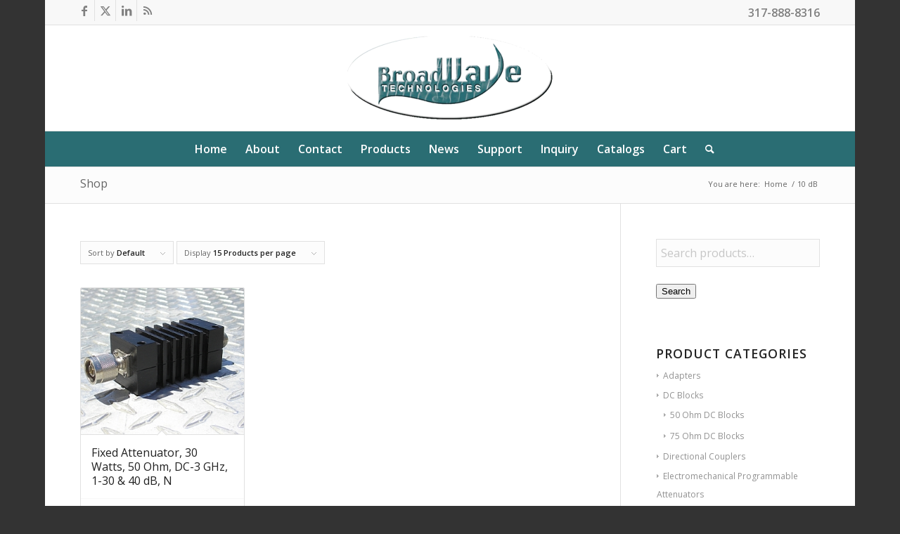

--- FILE ---
content_type: text/html; charset=UTF-8
request_url: https://www.broadwavetechnologies.com/3-6-10-20-and-30-db/10-db-4/
body_size: 13627
content:
<!DOCTYPE html><html lang="en-US" class="html_boxed responsive av-preloader-disabled  html_header_top html_logo_center html_bottom_nav_header html_menu_right html_custom html_header_sticky html_header_shrinking html_header_topbar_active html_mobile_menu_tablet html_header_searchicon html_content_align_center html_header_unstick_top_disabled html_header_stretch_disabled html_av-overlay-side html_av-overlay-side-classic html_av-submenu-noclone html_entry_id_1316 av-cookies-no-cookie-consent av-no-preview av-default-lightbox html_text_menu_active av-mobile-menu-switch-default"><head><meta charset="UTF-8" /><meta name="viewport" content="width=device-width, initial-scale=1"><meta name='robots' content='index, follow, max-image-preview:large, max-snippet:-1, max-video-preview:-1' /><title>10 dB Archives - Broadwave Technologies</title><link rel="canonical" href="https://www.broadwavetechnologies.com/3-6-10-20-and-30-db/10-db-4/" /><meta property="og:locale" content="en_US" /><meta property="og:type" content="article" /><meta property="og:title" content="10 dB Archives - Broadwave Technologies" /><meta property="og:url" content="https://www.broadwavetechnologies.com/3-6-10-20-and-30-db/10-db-4/" /><meta property="og:site_name" content="Broadwave Technologies" /><meta name="twitter:card" content="summary_large_image" /><meta name="twitter:site" content="@broadwavetech" /> <script type="application/ld+json" class="yoast-schema-graph">{"@context":"https://schema.org","@graph":[{"@type":"CollectionPage","@id":"https://www.broadwavetechnologies.com/3-6-10-20-and-30-db/10-db-4/","url":"https://www.broadwavetechnologies.com/3-6-10-20-and-30-db/10-db-4/","name":"10 dB Archives - Broadwave Technologies","isPartOf":{"@id":"https://www.broadwavetechnologies.com/#website"},"primaryImageOfPage":{"@id":"https://www.broadwavetechnologies.com/3-6-10-20-and-30-db/10-db-4/#primaryimage"},"image":{"@id":"https://www.broadwavetechnologies.com/3-6-10-20-and-30-db/10-db-4/#primaryimage"},"thumbnailUrl":"https://www.broadwavetechnologies.com/wp-content/uploads/2012/06/products-352_249_XXX.jpg","breadcrumb":{"@id":"https://www.broadwavetechnologies.com/3-6-10-20-and-30-db/10-db-4/#breadcrumb"},"inLanguage":"en-US"},{"@type":"ImageObject","inLanguage":"en-US","@id":"https://www.broadwavetechnologies.com/3-6-10-20-and-30-db/10-db-4/#primaryimage","url":"https://www.broadwavetechnologies.com/wp-content/uploads/2012/06/products-352_249_XXX.jpg","contentUrl":"https://www.broadwavetechnologies.com/wp-content/uploads/2012/06/products-352_249_XXX.jpg","width":360,"height":269,"caption":"Fixed Attenuator, 50 Ohm, DC-3 GHz, 3, 6, 10, 20, 30 dB, 30 watt"},{"@type":"BreadcrumbList","@id":"https://www.broadwavetechnologies.com/3-6-10-20-and-30-db/10-db-4/#breadcrumb","itemListElement":[{"@type":"ListItem","position":1,"name":"Home","item":"https://www.broadwavetechnologies.com/broadwave-technologies/"},{"@type":"ListItem","position":2,"name":"10 dB"}]},{"@type":"WebSite","@id":"https://www.broadwavetechnologies.com/#website","url":"https://www.broadwavetechnologies.com/","name":"Broadwave Technologies","description":"Manufacturer of passive RF &amp; Microwave coaxial components such as terminations, fixed attenuators and power dividers.","publisher":{"@id":"https://www.broadwavetechnologies.com/#organization"},"potentialAction":[{"@type":"SearchAction","target":{"@type":"EntryPoint","urlTemplate":"https://www.broadwavetechnologies.com/?s={search_term_string}"},"query-input":{"@type":"PropertyValueSpecification","valueRequired":true,"valueName":"search_term_string"}}],"inLanguage":"en-US"},{"@type":"Organization","@id":"https://www.broadwavetechnologies.com/#organization","name":"BroadWave Technologies","url":"https://www.broadwavetechnologies.com/","logo":{"@type":"ImageObject","inLanguage":"en-US","@id":"https://www.broadwavetechnologies.com/#/schema/logo/image/","url":"https://www.broadwavetechnologies.com/wp-content/uploads/2012/06/products-BroadWave_Logo.jpg","contentUrl":"https://www.broadwavetechnologies.com/wp-content/uploads/2012/06/products-BroadWave_Logo.jpg","width":1500,"height":660,"caption":"BroadWave Technologies"},"image":{"@id":"https://www.broadwavetechnologies.com/#/schema/logo/image/"},"sameAs":["http://www.facebook.com/pages/Indianapolis-IN/Broadwave-Technologies/112405180059","https://x.com/broadwavetech","http://www.linkedin.com/companies/broadwave-technologies"]}]}</script> <link rel='dns-prefetch' href='//www.google.com' /><link rel="alternate" type="text/xml" title="Broadwave Technologies &raquo; Feed" href="https://www.broadwavetechnologies.com/feed/" /><link rel="alternate" type="text/xml" title="Broadwave Technologies &raquo; 10 dB 3, 6, 10, 20 and 30 dB Feed" href="https://www.broadwavetechnologies.com/3-6-10-20-and-30-db/10-db-4/feed/" /> <script type='text/javascript'>(function() {

					/*	check if webfonts are disabled by user setting via cookie - or user must opt in.	*/
					var html = document.getElementsByTagName('html')[0];
					var cookie_check = html.className.indexOf('av-cookies-needs-opt-in') >= 0 || html.className.indexOf('av-cookies-can-opt-out') >= 0;
					var allow_continue = true;
					var silent_accept_cookie = html.className.indexOf('av-cookies-user-silent-accept') >= 0;

					if( cookie_check && ! silent_accept_cookie )
					{
						if( ! document.cookie.match(/aviaCookieConsent/) || html.className.indexOf('av-cookies-session-refused') >= 0 )
						{
							allow_continue = false;
						}
						else
						{
							if( ! document.cookie.match(/aviaPrivacyRefuseCookiesHideBar/) )
							{
								allow_continue = false;
							}
							else if( ! document.cookie.match(/aviaPrivacyEssentialCookiesEnabled/) )
							{
								allow_continue = false;
							}
							else if( document.cookie.match(/aviaPrivacyGoogleWebfontsDisabled/) )
							{
								allow_continue = false;
							}
						}
					}

					if( allow_continue )
					{
						var f = document.createElement('link');

						f.type 	= 'text/css';
						f.rel 	= 'stylesheet';
						f.href 	= 'https://fonts.googleapis.com/css?family=Open+Sans:400,600&display=auto';
						f.id 	= 'avia-google-webfont';

						document.getElementsByTagName('head')[0].appendChild(f);
					}
				})();</script> <style id='wp-img-auto-sizes-contain-inline-css' type='text/css'>img:is([sizes=auto i],[sizes^="auto," i]){contain-intrinsic-size:3000px 1500px}
/*# sourceURL=wp-img-auto-sizes-contain-inline-css */</style><style id='global-styles-inline-css' type='text/css'>:root{--wp--preset--aspect-ratio--square: 1;--wp--preset--aspect-ratio--4-3: 4/3;--wp--preset--aspect-ratio--3-4: 3/4;--wp--preset--aspect-ratio--3-2: 3/2;--wp--preset--aspect-ratio--2-3: 2/3;--wp--preset--aspect-ratio--16-9: 16/9;--wp--preset--aspect-ratio--9-16: 9/16;--wp--preset--color--black: #000000;--wp--preset--color--cyan-bluish-gray: #abb8c3;--wp--preset--color--white: #ffffff;--wp--preset--color--pale-pink: #f78da7;--wp--preset--color--vivid-red: #cf2e2e;--wp--preset--color--luminous-vivid-orange: #ff6900;--wp--preset--color--luminous-vivid-amber: #fcb900;--wp--preset--color--light-green-cyan: #7bdcb5;--wp--preset--color--vivid-green-cyan: #00d084;--wp--preset--color--pale-cyan-blue: #8ed1fc;--wp--preset--color--vivid-cyan-blue: #0693e3;--wp--preset--color--vivid-purple: #9b51e0;--wp--preset--color--metallic-red: #b02b2c;--wp--preset--color--maximum-yellow-red: #edae44;--wp--preset--color--yellow-sun: #eeee22;--wp--preset--color--palm-leaf: #83a846;--wp--preset--color--aero: #7bb0e7;--wp--preset--color--old-lavender: #745f7e;--wp--preset--color--steel-teal: #5f8789;--wp--preset--color--raspberry-pink: #d65799;--wp--preset--color--medium-turquoise: #4ecac2;--wp--preset--gradient--vivid-cyan-blue-to-vivid-purple: linear-gradient(135deg,rgb(6,147,227) 0%,rgb(155,81,224) 100%);--wp--preset--gradient--light-green-cyan-to-vivid-green-cyan: linear-gradient(135deg,rgb(122,220,180) 0%,rgb(0,208,130) 100%);--wp--preset--gradient--luminous-vivid-amber-to-luminous-vivid-orange: linear-gradient(135deg,rgb(252,185,0) 0%,rgb(255,105,0) 100%);--wp--preset--gradient--luminous-vivid-orange-to-vivid-red: linear-gradient(135deg,rgb(255,105,0) 0%,rgb(207,46,46) 100%);--wp--preset--gradient--very-light-gray-to-cyan-bluish-gray: linear-gradient(135deg,rgb(238,238,238) 0%,rgb(169,184,195) 100%);--wp--preset--gradient--cool-to-warm-spectrum: linear-gradient(135deg,rgb(74,234,220) 0%,rgb(151,120,209) 20%,rgb(207,42,186) 40%,rgb(238,44,130) 60%,rgb(251,105,98) 80%,rgb(254,248,76) 100%);--wp--preset--gradient--blush-light-purple: linear-gradient(135deg,rgb(255,206,236) 0%,rgb(152,150,240) 100%);--wp--preset--gradient--blush-bordeaux: linear-gradient(135deg,rgb(254,205,165) 0%,rgb(254,45,45) 50%,rgb(107,0,62) 100%);--wp--preset--gradient--luminous-dusk: linear-gradient(135deg,rgb(255,203,112) 0%,rgb(199,81,192) 50%,rgb(65,88,208) 100%);--wp--preset--gradient--pale-ocean: linear-gradient(135deg,rgb(255,245,203) 0%,rgb(182,227,212) 50%,rgb(51,167,181) 100%);--wp--preset--gradient--electric-grass: linear-gradient(135deg,rgb(202,248,128) 0%,rgb(113,206,126) 100%);--wp--preset--gradient--midnight: linear-gradient(135deg,rgb(2,3,129) 0%,rgb(40,116,252) 100%);--wp--preset--font-size--small: 1rem;--wp--preset--font-size--medium: 1.125rem;--wp--preset--font-size--large: 1.75rem;--wp--preset--font-size--x-large: clamp(1.75rem, 3vw, 2.25rem);--wp--preset--spacing--20: 0.44rem;--wp--preset--spacing--30: 0.67rem;--wp--preset--spacing--40: 1rem;--wp--preset--spacing--50: 1.5rem;--wp--preset--spacing--60: 2.25rem;--wp--preset--spacing--70: 3.38rem;--wp--preset--spacing--80: 5.06rem;--wp--preset--shadow--natural: 6px 6px 9px rgba(0, 0, 0, 0.2);--wp--preset--shadow--deep: 12px 12px 50px rgba(0, 0, 0, 0.4);--wp--preset--shadow--sharp: 6px 6px 0px rgba(0, 0, 0, 0.2);--wp--preset--shadow--outlined: 6px 6px 0px -3px rgb(255, 255, 255), 6px 6px rgb(0, 0, 0);--wp--preset--shadow--crisp: 6px 6px 0px rgb(0, 0, 0);}:root { --wp--style--global--content-size: 800px;--wp--style--global--wide-size: 1130px; }:where(body) { margin: 0; }.wp-site-blocks > .alignleft { float: left; margin-right: 2em; }.wp-site-blocks > .alignright { float: right; margin-left: 2em; }.wp-site-blocks > .aligncenter { justify-content: center; margin-left: auto; margin-right: auto; }:where(.is-layout-flex){gap: 0.5em;}:where(.is-layout-grid){gap: 0.5em;}.is-layout-flow > .alignleft{float: left;margin-inline-start: 0;margin-inline-end: 2em;}.is-layout-flow > .alignright{float: right;margin-inline-start: 2em;margin-inline-end: 0;}.is-layout-flow > .aligncenter{margin-left: auto !important;margin-right: auto !important;}.is-layout-constrained > .alignleft{float: left;margin-inline-start: 0;margin-inline-end: 2em;}.is-layout-constrained > .alignright{float: right;margin-inline-start: 2em;margin-inline-end: 0;}.is-layout-constrained > .aligncenter{margin-left: auto !important;margin-right: auto !important;}.is-layout-constrained > :where(:not(.alignleft):not(.alignright):not(.alignfull)){max-width: var(--wp--style--global--content-size);margin-left: auto !important;margin-right: auto !important;}.is-layout-constrained > .alignwide{max-width: var(--wp--style--global--wide-size);}body .is-layout-flex{display: flex;}.is-layout-flex{flex-wrap: wrap;align-items: center;}.is-layout-flex > :is(*, div){margin: 0;}body .is-layout-grid{display: grid;}.is-layout-grid > :is(*, div){margin: 0;}body{padding-top: 0px;padding-right: 0px;padding-bottom: 0px;padding-left: 0px;}a:where(:not(.wp-element-button)){text-decoration: underline;}:root :where(.wp-element-button, .wp-block-button__link){background-color: #32373c;border-width: 0;color: #fff;font-family: inherit;font-size: inherit;font-style: inherit;font-weight: inherit;letter-spacing: inherit;line-height: inherit;padding-top: calc(0.667em + 2px);padding-right: calc(1.333em + 2px);padding-bottom: calc(0.667em + 2px);padding-left: calc(1.333em + 2px);text-decoration: none;text-transform: inherit;}.has-black-color{color: var(--wp--preset--color--black) !important;}.has-cyan-bluish-gray-color{color: var(--wp--preset--color--cyan-bluish-gray) !important;}.has-white-color{color: var(--wp--preset--color--white) !important;}.has-pale-pink-color{color: var(--wp--preset--color--pale-pink) !important;}.has-vivid-red-color{color: var(--wp--preset--color--vivid-red) !important;}.has-luminous-vivid-orange-color{color: var(--wp--preset--color--luminous-vivid-orange) !important;}.has-luminous-vivid-amber-color{color: var(--wp--preset--color--luminous-vivid-amber) !important;}.has-light-green-cyan-color{color: var(--wp--preset--color--light-green-cyan) !important;}.has-vivid-green-cyan-color{color: var(--wp--preset--color--vivid-green-cyan) !important;}.has-pale-cyan-blue-color{color: var(--wp--preset--color--pale-cyan-blue) !important;}.has-vivid-cyan-blue-color{color: var(--wp--preset--color--vivid-cyan-blue) !important;}.has-vivid-purple-color{color: var(--wp--preset--color--vivid-purple) !important;}.has-metallic-red-color{color: var(--wp--preset--color--metallic-red) !important;}.has-maximum-yellow-red-color{color: var(--wp--preset--color--maximum-yellow-red) !important;}.has-yellow-sun-color{color: var(--wp--preset--color--yellow-sun) !important;}.has-palm-leaf-color{color: var(--wp--preset--color--palm-leaf) !important;}.has-aero-color{color: var(--wp--preset--color--aero) !important;}.has-old-lavender-color{color: var(--wp--preset--color--old-lavender) !important;}.has-steel-teal-color{color: var(--wp--preset--color--steel-teal) !important;}.has-raspberry-pink-color{color: var(--wp--preset--color--raspberry-pink) !important;}.has-medium-turquoise-color{color: var(--wp--preset--color--medium-turquoise) !important;}.has-black-background-color{background-color: var(--wp--preset--color--black) !important;}.has-cyan-bluish-gray-background-color{background-color: var(--wp--preset--color--cyan-bluish-gray) !important;}.has-white-background-color{background-color: var(--wp--preset--color--white) !important;}.has-pale-pink-background-color{background-color: var(--wp--preset--color--pale-pink) !important;}.has-vivid-red-background-color{background-color: var(--wp--preset--color--vivid-red) !important;}.has-luminous-vivid-orange-background-color{background-color: var(--wp--preset--color--luminous-vivid-orange) !important;}.has-luminous-vivid-amber-background-color{background-color: var(--wp--preset--color--luminous-vivid-amber) !important;}.has-light-green-cyan-background-color{background-color: var(--wp--preset--color--light-green-cyan) !important;}.has-vivid-green-cyan-background-color{background-color: var(--wp--preset--color--vivid-green-cyan) !important;}.has-pale-cyan-blue-background-color{background-color: var(--wp--preset--color--pale-cyan-blue) !important;}.has-vivid-cyan-blue-background-color{background-color: var(--wp--preset--color--vivid-cyan-blue) !important;}.has-vivid-purple-background-color{background-color: var(--wp--preset--color--vivid-purple) !important;}.has-metallic-red-background-color{background-color: var(--wp--preset--color--metallic-red) !important;}.has-maximum-yellow-red-background-color{background-color: var(--wp--preset--color--maximum-yellow-red) !important;}.has-yellow-sun-background-color{background-color: var(--wp--preset--color--yellow-sun) !important;}.has-palm-leaf-background-color{background-color: var(--wp--preset--color--palm-leaf) !important;}.has-aero-background-color{background-color: var(--wp--preset--color--aero) !important;}.has-old-lavender-background-color{background-color: var(--wp--preset--color--old-lavender) !important;}.has-steel-teal-background-color{background-color: var(--wp--preset--color--steel-teal) !important;}.has-raspberry-pink-background-color{background-color: var(--wp--preset--color--raspberry-pink) !important;}.has-medium-turquoise-background-color{background-color: var(--wp--preset--color--medium-turquoise) !important;}.has-black-border-color{border-color: var(--wp--preset--color--black) !important;}.has-cyan-bluish-gray-border-color{border-color: var(--wp--preset--color--cyan-bluish-gray) !important;}.has-white-border-color{border-color: var(--wp--preset--color--white) !important;}.has-pale-pink-border-color{border-color: var(--wp--preset--color--pale-pink) !important;}.has-vivid-red-border-color{border-color: var(--wp--preset--color--vivid-red) !important;}.has-luminous-vivid-orange-border-color{border-color: var(--wp--preset--color--luminous-vivid-orange) !important;}.has-luminous-vivid-amber-border-color{border-color: var(--wp--preset--color--luminous-vivid-amber) !important;}.has-light-green-cyan-border-color{border-color: var(--wp--preset--color--light-green-cyan) !important;}.has-vivid-green-cyan-border-color{border-color: var(--wp--preset--color--vivid-green-cyan) !important;}.has-pale-cyan-blue-border-color{border-color: var(--wp--preset--color--pale-cyan-blue) !important;}.has-vivid-cyan-blue-border-color{border-color: var(--wp--preset--color--vivid-cyan-blue) !important;}.has-vivid-purple-border-color{border-color: var(--wp--preset--color--vivid-purple) !important;}.has-metallic-red-border-color{border-color: var(--wp--preset--color--metallic-red) !important;}.has-maximum-yellow-red-border-color{border-color: var(--wp--preset--color--maximum-yellow-red) !important;}.has-yellow-sun-border-color{border-color: var(--wp--preset--color--yellow-sun) !important;}.has-palm-leaf-border-color{border-color: var(--wp--preset--color--palm-leaf) !important;}.has-aero-border-color{border-color: var(--wp--preset--color--aero) !important;}.has-old-lavender-border-color{border-color: var(--wp--preset--color--old-lavender) !important;}.has-steel-teal-border-color{border-color: var(--wp--preset--color--steel-teal) !important;}.has-raspberry-pink-border-color{border-color: var(--wp--preset--color--raspberry-pink) !important;}.has-medium-turquoise-border-color{border-color: var(--wp--preset--color--medium-turquoise) !important;}.has-vivid-cyan-blue-to-vivid-purple-gradient-background{background: var(--wp--preset--gradient--vivid-cyan-blue-to-vivid-purple) !important;}.has-light-green-cyan-to-vivid-green-cyan-gradient-background{background: var(--wp--preset--gradient--light-green-cyan-to-vivid-green-cyan) !important;}.has-luminous-vivid-amber-to-luminous-vivid-orange-gradient-background{background: var(--wp--preset--gradient--luminous-vivid-amber-to-luminous-vivid-orange) !important;}.has-luminous-vivid-orange-to-vivid-red-gradient-background{background: var(--wp--preset--gradient--luminous-vivid-orange-to-vivid-red) !important;}.has-very-light-gray-to-cyan-bluish-gray-gradient-background{background: var(--wp--preset--gradient--very-light-gray-to-cyan-bluish-gray) !important;}.has-cool-to-warm-spectrum-gradient-background{background: var(--wp--preset--gradient--cool-to-warm-spectrum) !important;}.has-blush-light-purple-gradient-background{background: var(--wp--preset--gradient--blush-light-purple) !important;}.has-blush-bordeaux-gradient-background{background: var(--wp--preset--gradient--blush-bordeaux) !important;}.has-luminous-dusk-gradient-background{background: var(--wp--preset--gradient--luminous-dusk) !important;}.has-pale-ocean-gradient-background{background: var(--wp--preset--gradient--pale-ocean) !important;}.has-electric-grass-gradient-background{background: var(--wp--preset--gradient--electric-grass) !important;}.has-midnight-gradient-background{background: var(--wp--preset--gradient--midnight) !important;}.has-small-font-size{font-size: var(--wp--preset--font-size--small) !important;}.has-medium-font-size{font-size: var(--wp--preset--font-size--medium) !important;}.has-large-font-size{font-size: var(--wp--preset--font-size--large) !important;}.has-x-large-font-size{font-size: var(--wp--preset--font-size--x-large) !important;}
/*# sourceURL=global-styles-inline-css */</style> <script type="text/javascript" src="https://www.broadwavetechnologies.com/wp-includes/js/jquery/jquery.min.js?ver=3.7.1" id="jquery-core-js"></script> <script type="text/javascript" src="https://www.broadwavetechnologies.com/wp-includes/js/jquery/jquery-migrate.min.js?ver=3.4.1" id="jquery-migrate-js"></script> <script type="text/javascript" src="https://www.broadwavetechnologies.com/wp-content/plugins/recaptcha-woo/js/rcfwc.js?ver=1.0" id="rcfwc-js-js" defer="defer" data-wp-strategy="defer"></script> <script type="text/javascript" src="https://www.google.com/recaptcha/api.js?hl=en_US" id="recaptcha-js" defer="defer" data-wp-strategy="defer"></script> <script type="text/javascript" src="https://www.broadwavetechnologies.com/wp-content/plugins/woocommerce-brand/js/scroll/tinyscroller.js?ver=6.9" id="woob-scrollbar-script-js"></script> <script type="text/javascript" src="https://www.broadwavetechnologies.com/wp-content/plugins/woocommerce-brand/js/tooltip/jquery.tipsy.js?ver=6.9" id="woob-tooltip-script-js"></script> <script type="text/javascript" id="woob-front-end-custom-script-js-extra">/*  */
var parameters = {"ajaxurl":"https://www.broadwavetechnologies.com/wp-admin/admin-ajax.php","template_url":""};
//# sourceURL=woob-front-end-custom-script-js-extra
/*  */</script> <script type="text/javascript" src="https://www.broadwavetechnologies.com/wp-content/plugins/woocommerce-brand/js/custom-js.js?ver=6.9" id="woob-front-end-custom-script-js"></script> <script type="text/javascript" src="https://www.broadwavetechnologies.com/wp-content/plugins/woocommerce/assets/js/js-cookie/js.cookie.min.js?ver=2.1.4-wc.10.4.3" id="wc-js-cookie-js" defer="defer" data-wp-strategy="defer"></script> <script type="text/javascript" id="wc-cart-fragments-js-extra">/*  */
var wc_cart_fragments_params = {"ajax_url":"/wp-admin/admin-ajax.php","wc_ajax_url":"/?wc-ajax=%%endpoint%%","cart_hash_key":"wc_cart_hash_eafe98075c288e6061e34b5979847707","fragment_name":"wc_fragments_eafe98075c288e6061e34b5979847707","request_timeout":"5000"};
//# sourceURL=wc-cart-fragments-js-extra
/*  */</script> <script type="text/javascript" src="https://www.broadwavetechnologies.com/wp-content/plugins/woocommerce/assets/js/frontend/cart-fragments.min.js?ver=10.4.3" id="wc-cart-fragments-js" defer="defer" data-wp-strategy="defer"></script> <script type="text/javascript" src="https://www.broadwavetechnologies.com/wp-content/plugins/woocommerce/assets/js/jquery-blockui/jquery.blockUI.min.js?ver=2.7.0-wc.10.4.3" id="wc-jquery-blockui-js" defer="defer" data-wp-strategy="defer"></script> <script type="text/javascript" id="wc-add-to-cart-js-extra">/*  */
var wc_add_to_cart_params = {"ajax_url":"/wp-admin/admin-ajax.php","wc_ajax_url":"/?wc-ajax=%%endpoint%%","i18n_view_cart":"View cart","cart_url":"https://www.broadwavetechnologies.com/cart/","is_cart":"","cart_redirect_after_add":"no"};
//# sourceURL=wc-add-to-cart-js-extra
/*  */</script> <script type="text/javascript" src="https://www.broadwavetechnologies.com/wp-content/plugins/woocommerce/assets/js/frontend/add-to-cart.min.js?ver=10.4.3" id="wc-add-to-cart-js" defer="defer" data-wp-strategy="defer"></script> <script type="text/javascript" id="woocommerce-js-extra">/*  */
var woocommerce_params = {"ajax_url":"/wp-admin/admin-ajax.php","wc_ajax_url":"/?wc-ajax=%%endpoint%%","i18n_password_show":"Show password","i18n_password_hide":"Hide password","i18n_view_quote":"View Quote \u2192","quote_url":"https://www.broadwavetechnologies.com/rfq/"};
//# sourceURL=woocommerce-js-extra
/*  */</script> <script type="text/javascript" src="https://www.broadwavetechnologies.com/wp-content/plugins/woocommerce/assets/js/frontend/woocommerce.min.js?ver=10.4.3" id="woocommerce-js" defer="defer" data-wp-strategy="defer"></script> <script type="text/javascript" src="https://www.broadwavetechnologies.com/wp-content/uploads/dynamic_avia/avia-head-scripts-0bc6a9f53694beb580eab372df2e232c---696fd728e7fa7.js" id="avia-head-scripts-js"></script> <link rel="https://api.w.org/" href="https://www.broadwavetechnologies.com/wp-json/" /><link rel="EditURI" type="application/rsd+xml" title="RSD" href="https://www.broadwavetechnologies.com/xmlrpc.php?rsd" /><meta name="generator" content="WordPress 6.9" /><meta name="generator" content="WooCommerce 10.4.3" /><meta name="google-site-verification" content="SB9iQKLZ-NJDjxZdA0oSzU7Z7pc2VaCPakmf3PtFIMs" />  <script async src="https://www.googletagmanager.com/gtag/js?id=UA-133969438-1"></script> <script>window.dataLayer = window.dataLayer || [];
  function gtag(){dataLayer.push(arguments);}
  gtag('js', new Date());

  gtag('config', 'UA-133969438-1');</script><link rel="profile" href="https://gmpg.org/xfn/11" /><link rel="alternate" type="application/rss+xml" title="Broadwave Technologies RSS2 Feed" href="https://www.broadwavetechnologies.com/feed/" /><link rel="pingback" href="https://www.broadwavetechnologies.com/xmlrpc.php" /><!--[if lt IE 9]><script src="https://www.broadwavetechnologies.com/wp-content/themes/enfold/js/html5shiv.js"></script><![endif]--><link rel="icon" href="https://www.broadwavetechnologies.com/wp-content/uploads/2019/01/favicon-300x300.png" type="image/png"> <noscript><style>.woocommerce-product-gallery{ opacity: 1 !important; }</style></noscript>  <script type="text/javascript">'use strict';var avia_is_mobile=!1;if(/Android|webOS|iPhone|iPad|iPod|BlackBerry|IEMobile|Opera Mini/i.test(navigator.userAgent)&&'ontouchstart' in document.documentElement){avia_is_mobile=!0;document.documentElement.className+=' avia_mobile '}
else{document.documentElement.className+=' avia_desktop '};document.documentElement.className+=' js_active ';(function(){var e=['-webkit-','-moz-','-ms-',''],n='',o=!1,a=!1;for(var t in e){if(e[t]+'transform' in document.documentElement.style){o=!0;n=e[t]+'transform'};if(e[t]+'perspective' in document.documentElement.style){a=!0}};if(o){document.documentElement.className+=' avia_transform '};if(a){document.documentElement.className+=' avia_transform3d '};if(typeof document.getElementsByClassName=='function'&&typeof document.documentElement.getBoundingClientRect=='function'&&avia_is_mobile==!1){if(n&&window.innerHeight>0){setTimeout(function(){var e=0,o={},a=0,t=document.getElementsByClassName('av-parallax'),i=window.pageYOffset||document.documentElement.scrollTop;for(e=0;e<t.length;e++){t[e].style.top='0px';o=t[e].getBoundingClientRect();a=Math.ceil((window.innerHeight+i-o.top)*0.3);t[e].style[n]='translate(0px, '+a+'px)';t[e].style.top='auto';t[e].className+=' enabled-parallax '}},50)}}})();</script> <link type="text/css" media="all" href="https://www.broadwavetechnologies.com/wp-content/cache/breeze-minification/css/breeze_3-6-10-20-and-30-db-10-db-4-1-1316.css?ver=1768985047" rel="stylesheet" /></head><body id="top" class="archive tax-pa_3-6-10-20-and-30-db term-10-db-4 term-187 wp-theme-enfold boxed rtl_columns av-curtain-numeric open_sans  theme-enfold woocommerce woocommerce-page woocommerce-no-js avia-woocommerce-30" itemscope="itemscope" itemtype="https://schema.org/WebPage" ><div id='wrap_all'><header id='header' class='all_colors header_color light_bg_color  av_header_top av_logo_center av_bottom_nav_header av_menu_right av_custom av_header_sticky av_header_shrinking av_header_stretch_disabled av_mobile_menu_tablet av_header_searchicon av_header_unstick_top_disabled av_header_border_disabled'  data-av_shrink_factor='50' role="banner" itemscope="itemscope" itemtype="https://schema.org/WPHeader" ><div id='header_meta' class='container_wrap container_wrap_meta  av_icon_active_left av_extra_header_active av_phone_active_right av_entry_id_1316'><div class='container'><ul class='noLightbox social_bookmarks icon_count_4'><li class='social_bookmarks_facebook av-social-link-facebook social_icon_1'><a target="_blank" aria-label="Link to Facebook" href='http://www.facebook.com/pages/Indianapolis-IN/Broadwave-Technologies/112405180059' aria-hidden='false' data-av_icon='' data-av_iconfont='entypo-fontello' title='Facebook' rel="noopener"><span class='avia_hidden_link_text'>Facebook</span></a></li><li class='social_bookmarks_twitter av-social-link-twitter social_icon_2'><a target="_blank" aria-label="Link to X" href='http://twitter.com/broadwavetech' aria-hidden='false' data-av_icon='' data-av_iconfont='entypo-fontello' title='X' rel="noopener"><span class='avia_hidden_link_text'>X</span></a></li><li class='social_bookmarks_linkedin av-social-link-linkedin social_icon_3'><a target="_blank" aria-label="Link to LinkedIn" href='http://www.linkedin.com/companies/broadwave-technologies' aria-hidden='false' data-av_icon='' data-av_iconfont='entypo-fontello' title='LinkedIn' rel="noopener"><span class='avia_hidden_link_text'>LinkedIn</span></a></li><li class='social_bookmarks_rss av-social-link-rss social_icon_4'><a  aria-label="Link to Rss  this site" href='https://www.broadwavetechnologies.com/feed/' aria-hidden='false' data-av_icon='' data-av_iconfont='entypo-fontello' title='Rss'><span class='avia_hidden_link_text'>Rss</span></a></li></ul><div class='phone-info '><div><div style="font-size:16px;padding-top:5px;">317-888-8316</div></div></div></div></div><div  id='header_main' class='container_wrap container_wrap_logo'><ul  class = 'menu-item cart_dropdown ' data-success='was added to the cart'><li class="cart_dropdown_first"><a class='cart_dropdown_link' href='https://www.broadwavetechnologies.com/cart/'><span aria-hidden='true' data-av_icon='' data-av_iconfont='entypo-fontello'></span><span class='av-cart-counter '>0</span><span class="avia_hidden_link_text">Shopping Cart</span></a><div class="dropdown_widget dropdown_widget_cart"><div class="avia-arrow"></div><div class="widget_shopping_cart_content"></div></div></li></ul><div class='container av-logo-container'><div class='inner-container'><span class='logo avia-standard-logo'><a href='https://www.broadwavetechnologies.com/' class='' aria-label='BroadWave Technologies' title='BroadWave Technologies'><img src="https://www.broadwavetechnologies.com/wp-content/uploads/2019/01/logo.png" height="100" width="300" alt='Broadwave Technologies' title='BroadWave Technologies' /></a></span></div></div><div id='header_main_alternate' class='container_wrap'><div class='container'><nav class='main_menu' data-selectname='Select a page'  role="navigation" itemscope="itemscope" itemtype="https://schema.org/SiteNavigationElement" ><div class="avia-menu av-main-nav-wrap"><ul role="menu" class="menu av-main-nav" id="avia-menu"><li role="menuitem" id="menu-item-34" class="menu-item menu-item-type-post_type menu-item-object-page menu-item-home menu-item-top-level menu-item-top-level-1"><a href="https://www.broadwavetechnologies.com/" itemprop="url" tabindex="0"><span class="avia-bullet"></span><span class="avia-menu-text">Home</span><span class="avia-menu-fx"><span class="avia-arrow-wrap"><span class="avia-arrow"></span></span></span></a></li><li role="menuitem" id="menu-item-44" class="menu-item menu-item-type-post_type menu-item-object-page menu-item-top-level menu-item-top-level-2"><a href="https://www.broadwavetechnologies.com/about/" itemprop="url" tabindex="0"><span class="avia-bullet"></span><span class="avia-menu-text">About</span><span class="avia-menu-fx"><span class="avia-arrow-wrap"><span class="avia-arrow"></span></span></span></a></li><li role="menuitem" id="menu-item-43" class="menu-item menu-item-type-post_type menu-item-object-page menu-item-top-level menu-item-top-level-3"><a href="https://www.broadwavetechnologies.com/contact/" itemprop="url" tabindex="0"><span class="avia-bullet"></span><span class="avia-menu-text">Contact</span><span class="avia-menu-fx"><span class="avia-arrow-wrap"><span class="avia-arrow"></span></span></span></a></li><li role="menuitem" id="menu-item-40" class="menu-item menu-item-type-post_type menu-item-object-page menu-item-has-children menu-item-top-level menu-item-top-level-4"><a href="https://www.broadwavetechnologies.com/products/" itemprop="url" tabindex="0"><span class="avia-bullet"></span><span class="avia-menu-text">Products</span><span class="avia-menu-fx"><span class="avia-arrow-wrap"><span class="avia-arrow"></span></span></span></a><ul class="sub-menu"><li role="menuitem" id="menu-item-2801" class="menu-item menu-item-type-custom menu-item-object-custom"><a href="https://www.broadwavetechnologies.com/product-category/adapters/" itemprop="url" tabindex="0"><span class="avia-bullet"></span><span class="avia-menu-text">Adapters</span></a></li><li role="menuitem" id="menu-item-2794" class="menu-item menu-item-type-custom menu-item-object-custom"><a href="https://www.broadwavetechnologies.com/product-category/attenuators/" itemprop="url" tabindex="0"><span class="avia-bullet"></span><span class="avia-menu-text">Attenuators</span></a></li><li role="menuitem" id="menu-item-2791" class="menu-item menu-item-type-custom menu-item-object-custom"><a href="https://www.broadwavetechnologies.com/product-category/couplers/" itemprop="url" tabindex="0"><span class="avia-bullet"></span><span class="avia-menu-text">Couplers</span></a></li><li role="menuitem" id="menu-item-2799" class="menu-item menu-item-type-custom menu-item-object-custom"><a href="https://www.broadwavetechnologies.com/product-category/accessories/dc-blocks/" itemprop="url" tabindex="0"><span class="avia-bullet"></span><span class="avia-menu-text">DC Blocks</span></a></li><li role="menuitem" id="menu-item-8170" class="menu-item menu-item-type-custom menu-item-object-custom"><a href="https://www.broadwavetechnologies.com/product-category/electromechanical-programmable-attenuators/" itemprop="url" tabindex="0"><span class="avia-bullet"></span><span class="avia-menu-text">Electromechanical Programmable Attenuators</span></a></li><li role="menuitem" id="menu-item-2797" class="menu-item menu-item-type-custom menu-item-object-custom"><a href="https://www.broadwavetechnologies.com/product-category/accessories/feed-thru-terminations/" itemprop="url" tabindex="0"><span class="avia-bullet"></span><span class="avia-menu-text">Feed Thru Terminations</span></a></li><li role="menuitem" id="menu-item-2798" class="menu-item menu-item-type-custom menu-item-object-custom"><a href="https://www.broadwavetechnologies.com/product-category/accessories/impedance-matching-pads/" itemprop="url" tabindex="0"><span class="avia-bullet"></span><span class="avia-menu-text">Impedance Matching Pads</span></a></li><li role="menuitem" id="menu-item-2792" class="menu-item menu-item-type-custom menu-item-object-custom"><a href="https://www.broadwavetechnologies.com/product-category/open-and-short/" itemprop="url" tabindex="0"><span class="avia-bullet"></span><span class="avia-menu-text">Open and Short</span></a></li><li role="menuitem" id="menu-item-2793" class="menu-item menu-item-type-custom menu-item-object-custom"><a href="https://www.broadwavetechnologies.com/product-category/power-dividers/" itemprop="url" tabindex="0"><span class="avia-bullet"></span><span class="avia-menu-text">Power Dividers</span></a></li><li role="menuitem" id="menu-item-2800" class="menu-item menu-item-type-custom menu-item-object-custom"><a href="https://www.broadwavetechnologies.com/product-category/accessories/rf-detectors/" itemprop="url" tabindex="0"><span class="avia-bullet"></span><span class="avia-menu-text">RF Detectors</span></a></li><li role="menuitem" id="menu-item-2795" class="menu-item menu-item-type-custom menu-item-object-custom"><a href="https://www.broadwavetechnologies.com/product-category/terminations/" itemprop="url" tabindex="0"><span class="avia-bullet"></span><span class="avia-menu-text">Terminations</span></a></li></ul></li><li role="menuitem" id="menu-item-3566" class="menu-item menu-item-type-post_type menu-item-object-page menu-item-top-level menu-item-top-level-5"><a href="https://www.broadwavetechnologies.com/news/" itemprop="url" tabindex="0"><span class="avia-bullet"></span><span class="avia-menu-text">News</span><span class="avia-menu-fx"><span class="avia-arrow-wrap"><span class="avia-arrow"></span></span></span></a></li><li role="menuitem" id="menu-item-3491" class="menu-item menu-item-type-post_type menu-item-object-page menu-item-top-level menu-item-top-level-6"><a href="https://www.broadwavetechnologies.com/support/" itemprop="url" tabindex="0"><span class="avia-bullet"></span><span class="avia-menu-text">Support</span><span class="avia-menu-fx"><span class="avia-arrow-wrap"><span class="avia-arrow"></span></span></span></a></li><li role="menuitem" id="menu-item-41" class="menu-item menu-item-type-post_type menu-item-object-page menu-item-top-level menu-item-top-level-7"><a href="https://www.broadwavetechnologies.com/inquiry/" itemprop="url" tabindex="0"><span class="avia-bullet"></span><span class="avia-menu-text">Inquiry</span><span class="avia-menu-fx"><span class="avia-arrow-wrap"><span class="avia-arrow"></span></span></span></a></li><li role="menuitem" id="menu-item-42" class="menu-item menu-item-type-post_type menu-item-object-page menu-item-top-level menu-item-top-level-8"><a href="https://www.broadwavetechnologies.com/catalogs/" itemprop="url" tabindex="0"><span class="avia-bullet"></span><span class="avia-menu-text">Catalogs</span><span class="avia-menu-fx"><span class="avia-arrow-wrap"><span class="avia-arrow"></span></span></span></a></li><li role="menuitem" id="menu-item-37" class="menu-item menu-item-type-post_type menu-item-object-page menu-item-top-level menu-item-top-level-9"><a href="https://www.broadwavetechnologies.com/cart/" itemprop="url" tabindex="0"><span class="avia-bullet"></span><span class="avia-menu-text">Cart</span><span class="avia-menu-fx"><span class="avia-arrow-wrap"><span class="avia-arrow"></span></span></span></a></li><li id="menu-item-search" class="noMobile menu-item menu-item-search-dropdown menu-item-avia-special" role="menuitem"><a aria-label="Search" href="?s=" rel="nofollow" data-avia-search-tooltip="
&lt;search&gt;
&lt;form role=&quot;search&quot; action=&quot;https://www.broadwavetechnologies.com/&quot; id=&quot;searchform&quot; method=&quot;get&quot; class=&quot;&quot;&gt;
&lt;div&gt;
&lt;input type=&quot;submit&quot; value=&quot;&quot; id=&quot;searchsubmit&quot; class=&quot;button avia-font-entypo-fontello&quot; title=&quot;Enter at least 3 characters to show search results in a dropdown or click to route to search result page to show all results&quot; /&gt;
&lt;input type=&quot;search&quot; id=&quot;s&quot; name=&quot;s&quot; value=&quot;&quot; aria-label=&#039;Search&#039; placeholder=&#039;Search&#039; required /&gt;
&lt;/div&gt;
&lt;/form&gt;
&lt;/search&gt;
" aria-hidden='false' data-av_icon='' data-av_iconfont='entypo-fontello'><span class="avia_hidden_link_text">Search</span></a></li><li class="av-burger-menu-main menu-item-avia-special " role="menuitem"> <a href="#" aria-label="Menu" aria-hidden="false"> <span class="av-hamburger av-hamburger--spin av-js-hamburger"> <span class="av-hamburger-box"> <span class="av-hamburger-inner"></span> <strong>Menu</strong> </span> </span> <span class="avia_hidden_link_text">Menu</span> </a></li></ul></div></nav></div></div></div><div class="header_bg"></div></header><div id='main' class='all_colors' data-scroll-offset='150'><div class='stretch_full container_wrap alternate_color light_bg_color title_container'><div class='container'><h1 class='main-title entry-title '><a href='https://www.broadwavetechnologies.com/shop/' rel='bookmark' title='Permanent Link: Shop'  itemprop="headline" >Shop</a></h1><div class="breadcrumb breadcrumbs avia-breadcrumbs"><div class="breadcrumb-trail" ><span class="trail-before"><span class="breadcrumb-title">You are here:</span></span> <span  itemscope="itemscope" itemtype="https://schema.org/BreadcrumbList" ><span  itemscope="itemscope" itemtype="https://schema.org/ListItem" itemprop="itemListElement" ><a itemprop="url" href="https://www.broadwavetechnologies.com" title="Broadwave Technologies" rel="home" class="trail-begin"><span itemprop="name">Home</span></a><span itemprop="position" class="hidden">1</span></span></span> <span class="sep">/</span> <span class="trail-end">10 dB</span></div></div></div></div><div class='container_wrap container_wrap_first main_color sidebar_right template-shop shop_columns_3'><div class="container"><header class="woocommerce-products-header"><h1 class="woocommerce-products-header__title page-title">10 dB</h1></header><main class='template-shop content av-content-small alpha units'  role="main" itemprop="mainContentOfPage" itemscope="itemscope" itemtype="https://schema.org/SomeProducts" ><div class='entry-content-wrapper'><div class="woocommerce-notices-wrapper"></div><div class="product-sorting"><ul class="sort-param sort-param-order"><li><span class='currently-selected'>Sort by <strong>Default</strong></span><ul><li class="current-param"><a href='?avia_extended_shop_select=yes&product_order=default' rel="nofollow"><span class='avia-bullet'></span>Default</a></li><li><a href='?avia_extended_shop_select=yes&product_order=menu_order' rel="nofollow"><span class='avia-bullet'></span>Custom</a></li><li><a href='?avia_extended_shop_select=yes&product_order=title' rel="nofollow"><span class='avia-bullet'></span>Name</a></li><li><a href='?avia_extended_shop_select=yes&product_order=price' rel="nofollow"><span class='avia-bullet'></span>Price</a></li><li><a href='?avia_extended_shop_select=yes&product_order=date' rel="nofollow"><span class='avia-bullet'></span>Date</a></li><li><a href='?avia_extended_shop_select=yes&product_order=popularity' rel="nofollow"><span class='avia-bullet'></span>Popularity (sales)</a></li><li><a href='?avia_extended_shop_select=yes&product_order=rating' rel="nofollow"><span class='avia-bullet'></span>Average rating</a></li><li><a href='?avia_extended_shop_select=yes&product_order=relevance' rel="nofollow"><span class='avia-bullet'></span>Relevance</a></li><li><a href='?avia_extended_shop_select=yes&product_order=rand' rel="nofollow"><span class='avia-bullet'></span>Random</a></li><li><a href='?avia_extended_shop_select=yes&product_order=id' rel="nofollow"><span class='avia-bullet'></span>Product ID</a></li></ul></li></ul><ul class='sort-param sort-param-count'><li><span class='currently-selected'>Display <strong>15 Products per page </strong></span><ul><li class="current-param"><a href='?paged=1&avia_extended_shop_select=yes&product_count=15' rel="nofollow"> <span class='avia-bullet'></span>15 Products per page</a></li><li><a href='?paged=1&avia_extended_shop_select=yes&product_count=30' rel="nofollow"> <span class='avia-bullet'></span>30 Products per page</a></li><li><a href='?paged=1&avia_extended_shop_select=yes&product_count=45' rel="nofollow"> <span class='avia-bullet'></span>45 Products per page</a></li></ul></li></ul></div><ul class="products columns-3"><li class="product type-product post-1316 status-publish first instock product_cat-50-ohm-fixed-attenuators product_cat-attenuators product_cat-n-5-30-watts has-post-thumbnail product-type-simple"><div class='inner_product main_color wrapped_style noLightbox  av-product-class-'><a href="https://www.broadwavetechnologies.com/product/fixed-attenuator-50-ohm-dc-3-ghz-3-6-10-20-30-db-30-watt/" class="woocommerce-LoopProduct-link woocommerce-loop-product__link"><div class="thumbnail_container"><img loading="lazy" width="300" height="269" src="https://www.broadwavetechnologies.com/wp-content/uploads/2012/06/products-352_249_XXX-300x269.jpg" class="wp-image-1318 avia-img-lazy-loading-1318 attachment-shop_catalog size-shop_catalog wp-post-image" alt="Fixed Attenuator, 50 Ohm, DC-3 GHz, 3, 6, 10, 20, 30 dB, 30 watt" decoding="async" /><span class="cart-loading"></span></div><div class='inner_product_header'><div class='avia-arrow'></div><div class='inner_product_header_table'><div class='inner_product_header_cell'><h2 class="woocommerce-loop-product__title">Fixed Attenuator, 30 Watts, 50 Ohm, DC-3 GHz, 1-30 &#038; 40 dB, N</h2></div></div></div></a><div class='avia_cart_buttons '><a href="https://www.broadwavetechnologies.com/product/fixed-attenuator-50-ohm-dc-3-ghz-3-6-10-20-30-db-30-watt/" aria-describedby="woocommerce_loop_add_to_cart_link_describedby_1316" data-quantity="1" class="button product_type_simple" data-product_id="1316" data-product_sku="352-249-XXX" aria-label="Read more about &ldquo;Fixed Attenuator, 30 Watts, 50 Ohm, DC-3 GHz, 1-30 &amp; 40 dB, N&rdquo;" rel="nofollow" data-success_message=""><span aria-hidden='true' data-av_icon='' data-av_iconfont='entypo-fontello'></span> Read more</a> <span id="woocommerce_loop_add_to_cart_link_describedby_1316" class="screen-reader-text"> </span> <a class="button show_details_button" href="https://www.broadwavetechnologies.com/product/fixed-attenuator-50-ohm-dc-3-ghz-3-6-10-20-30-db-30-watt/"><span aria-hidden='true' data-av_icon='' data-av_iconfont='entypo-fontello'></span> Show Details</a> <span class="button-mini-delimiter"></span></div></div></li></ul></div></main><aside class='sidebar sidebar_right  smartphones_sidebar_active alpha units' aria-label="Sidebar"  role="complementary" itemscope="itemscope" itemtype="https://schema.org/WPSideBar" ><div class="inner_sidebar extralight-border"><section id="woocommerce_product_search-2" class="widget clearfix woocommerce widget_product_search"><form role="search" method="get" class="woocommerce-product-search" action="https://www.broadwavetechnologies.com/"> <label class="screen-reader-text" for="woocommerce-product-search-field-0">Search for:</label> <input type="search" id="woocommerce-product-search-field-0" class="search-field" placeholder="Search products&hellip;" value="" name="s" /> <button type="submit" value="Search" class="">Search</button> <input type="hidden" name="post_type" value="product" /></form> <span class="seperator extralight-border"></span></section><section id="woocommerce_product_categories-2" class="widget clearfix woocommerce widget_product_categories"><h3 class="widgettitle">Product categories</h3><ul class="product-categories"><li class="cat-item cat-item-211"><a href="https://www.broadwavetechnologies.com/product-category/adapters/">Adapters</a></li><li class="cat-item cat-item-195 cat-parent"><a href="https://www.broadwavetechnologies.com/product-category/dc-blocks/">DC Blocks</a><ul class='children'><li class="cat-item cat-item-72"><a href="https://www.broadwavetechnologies.com/product-category/dc-blocks/50-ohm-dc-blocks/">50 Ohm DC Blocks</a></li><li class="cat-item cat-item-73"><a href="https://www.broadwavetechnologies.com/product-category/dc-blocks/75-ohm-dc-blocks/">75 Ohm DC Blocks</a></li></ul></li><li class="cat-item cat-item-99"><a href="https://www.broadwavetechnologies.com/product-category/couplers/">Directional Couplers</a></li><li class="cat-item cat-item-297"><a href="https://www.broadwavetechnologies.com/product-category/electromechanical-programmable-attenuators/">Electromechanical Programmable Attenuators</a></li><li class="cat-item cat-item-25"><a href="https://www.broadwavetechnologies.com/product-category/feed-thru-terminations/">Feed Thru Terminations</a></li><li class="cat-item cat-item-194 cat-parent"><a href="https://www.broadwavetechnologies.com/product-category/attenuators/">Fixed Attenuators</a><ul class='children'><li class="cat-item cat-item-75"><a href="https://www.broadwavetechnologies.com/product-category/attenuators/50-ohm-between-series-fixed-attenuators/">50 Ohm Between Series Fixed Attenuators</a></li><li class="cat-item cat-item-26 cat-parent"><a href="https://www.broadwavetechnologies.com/product-category/attenuators/50-ohm-fixed-attenuators/">50 Ohm Fixed Attenuators</a><ul class='children'><li class="cat-item cat-item-266"><a href="https://www.broadwavetechnologies.com/product-category/attenuators/50-ohm-fixed-attenuators/2-9mm-0-5-watts/">2.9mm 0.5 Watts</a></li><li class="cat-item cat-item-265"><a href="https://www.broadwavetechnologies.com/product-category/attenuators/50-ohm-fixed-attenuators/7-16-100-watts/">7/16 100 Watts</a></li><li class="cat-item cat-item-262"><a href="https://www.broadwavetechnologies.com/product-category/attenuators/50-ohm-fixed-attenuators/bnc-1-2-watts/">BNC 1-2 Watts</a></li><li class="cat-item cat-item-263"><a href="https://www.broadwavetechnologies.com/product-category/attenuators/50-ohm-fixed-attenuators/bnc-5-30-watts/">BNC 5-30 Watts</a></li><li class="cat-item cat-item-264"><a href="https://www.broadwavetechnologies.com/product-category/attenuators/50-ohm-fixed-attenuators/bnc-50-150-watts/">BNC 50-150 Watts</a></li><li class="cat-item cat-item-256"><a href="https://www.broadwavetechnologies.com/product-category/attenuators/50-ohm-fixed-attenuators/n-1-2-watts/">N 1-2 Watts</a></li><li class="cat-item cat-item-257"><a href="https://www.broadwavetechnologies.com/product-category/attenuators/50-ohm-fixed-attenuators/n-5-30-watts/">N 5-30 Watts</a></li><li class="cat-item cat-item-258"><a href="https://www.broadwavetechnologies.com/product-category/attenuators/50-ohm-fixed-attenuators/n-50-1000-watts/">N 50-1000 Watts</a></li><li class="cat-item cat-item-253"><a href="https://www.broadwavetechnologies.com/product-category/attenuators/50-ohm-fixed-attenuators/sma-1-2-watts/">SMA 1-2 Watts</a></li><li class="cat-item cat-item-254"><a href="https://www.broadwavetechnologies.com/product-category/attenuators/50-ohm-fixed-attenuators/sma-5-30-watts/">SMA 5-30 Watts</a></li><li class="cat-item cat-item-255"><a href="https://www.broadwavetechnologies.com/product-category/attenuators/50-ohm-fixed-attenuators/sma-50-100-watts/">SMA 50-100 Watts</a></li><li class="cat-item cat-item-259"><a href="https://www.broadwavetechnologies.com/product-category/attenuators/50-ohm-fixed-attenuators/tnc-1-2-watts/">TNC 1-2 Watts</a></li><li class="cat-item cat-item-260"><a href="https://www.broadwavetechnologies.com/product-category/attenuators/50-ohm-fixed-attenuators/tnc-5-30-watts/">TNC 5-30 Watts</a></li><li class="cat-item cat-item-261"><a href="https://www.broadwavetechnologies.com/product-category/attenuators/50-ohm-fixed-attenuators/tnc-50-100-watts/">TNC 50-100 Watts</a></li></ul></li><li class="cat-item cat-item-210 cat-parent"><a href="https://www.broadwavetechnologies.com/product-category/attenuators/75-ohm-fixed-attenuators/">75 Ohm Fixed Attenuators</a><ul class='children'><li class="cat-item cat-item-271"><a href="https://www.broadwavetechnologies.com/product-category/attenuators/75-ohm-fixed-attenuators/bnc-f/">BNC / F</a></li><li class="cat-item cat-item-269"><a href="https://www.broadwavetechnologies.com/product-category/attenuators/75-ohm-fixed-attenuators/bnc-1-2-watts-75-ohm-fixed-attenuators/">BNC 1-2 Watts</a></li><li class="cat-item cat-item-270"><a href="https://www.broadwavetechnologies.com/product-category/attenuators/75-ohm-fixed-attenuators/f-1-watt/">F 1-2 Watts</a></li><li class="cat-item cat-item-267"><a href="https://www.broadwavetechnologies.com/product-category/attenuators/75-ohm-fixed-attenuators/n-1-2-watts-75-ohm-fixed-attenuators/">N 1-2 Watts</a></li><li class="cat-item cat-item-268"><a href="https://www.broadwavetechnologies.com/product-category/attenuators/75-ohm-fixed-attenuators/tnc-1-watt/">TNC 1 Watt</a></li></ul></li><li class="cat-item cat-item-272 cat-parent"><a href="https://www.broadwavetechnologies.com/product-category/attenuators/conduction-cooled-attenuators/">Conduction Cooled Attenuators</a><ul class='children'><li class="cat-item cat-item-275"><a href="https://www.broadwavetechnologies.com/product-category/attenuators/conduction-cooled-attenuators/n/">N</a></li><li class="cat-item cat-item-273"><a href="https://www.broadwavetechnologies.com/product-category/attenuators/conduction-cooled-attenuators/sma/">SMA</a></li><li class="cat-item cat-item-274"><a href="https://www.broadwavetechnologies.com/product-category/attenuators/conduction-cooled-attenuators/sma-n/">SMA / N</a></li></ul></li></ul></li><li class="cat-item cat-item-34"><a href="https://www.broadwavetechnologies.com/product-category/impedance-matching-pads/">Impedance Matching Pads</a></li><li class="cat-item cat-item-54"><a href="https://www.broadwavetechnologies.com/product-category/open-and-short/">Open and Short</a></li><li class="cat-item cat-item-32 cat-parent"><a href="https://www.broadwavetechnologies.com/product-category/power-dividers/">Power Dividers</a><ul class='children'><li class="cat-item cat-item-53 cat-parent"><a href="https://www.broadwavetechnologies.com/product-category/power-dividers/50-ohm-reactive-power-dividers/">50 Ohm Reactive Power Dividers</a><ul class='children'><li class="cat-item cat-item-199"><a href="https://www.broadwavetechnologies.com/product-category/power-dividers/50-ohm-reactive-power-dividers/2-way/">2 Way</a></li><li class="cat-item cat-item-200"><a href="https://www.broadwavetechnologies.com/product-category/power-dividers/50-ohm-reactive-power-dividers/3-way/">3 Way</a></li><li class="cat-item cat-item-201"><a href="https://www.broadwavetechnologies.com/product-category/power-dividers/50-ohm-reactive-power-dividers/4-way/">4 Way</a></li><li class="cat-item cat-item-202"><a href="https://www.broadwavetechnologies.com/product-category/power-dividers/50-ohm-reactive-power-dividers/6-way/">6 Way</a></li><li class="cat-item cat-item-203"><a href="https://www.broadwavetechnologies.com/product-category/power-dividers/50-ohm-reactive-power-dividers/8-way/">8 Way</a></li></ul></li><li class="cat-item cat-item-52 cat-parent"><a href="https://www.broadwavetechnologies.com/product-category/power-dividers/50-ohm-resistive-power-dividers/">50 Ohm Resistive Power Dividers</a><ul class='children'><li class="cat-item cat-item-204"><a href="https://www.broadwavetechnologies.com/product-category/power-dividers/50-ohm-resistive-power-dividers/2-way-resistive-power-dividers/">2 Way</a></li><li class="cat-item cat-item-205"><a href="https://www.broadwavetechnologies.com/product-category/power-dividers/50-ohm-resistive-power-dividers/3-way-resistive-power-dividers/">3 Way</a></li><li class="cat-item cat-item-206"><a href="https://www.broadwavetechnologies.com/product-category/power-dividers/50-ohm-resistive-power-dividers/4-way-resistive-power-dividers/">4 Way</a></li><li class="cat-item cat-item-207"><a href="https://www.broadwavetechnologies.com/product-category/power-dividers/50-ohm-resistive-power-dividers/5-way/">5 Way</a></li><li class="cat-item cat-item-208"><a href="https://www.broadwavetechnologies.com/product-category/power-dividers/50-ohm-resistive-power-dividers/6-way-resistive-power-dividers/">6 Way</a></li><li class="cat-item cat-item-209"><a href="https://www.broadwavetechnologies.com/product-category/power-dividers/50-ohm-resistive-power-dividers/8-way-resistive-power-dividers/">8 Way</a></li></ul></li><li class="cat-item cat-item-306"><a href="https://www.broadwavetechnologies.com/product-category/power-dividers/75-ohm-power-dividers/">75 Ohm Power Dividers</a></li></ul></li><li class="cat-item cat-item-196 cat-parent"><a href="https://www.broadwavetechnologies.com/product-category/rf-detectors/">RF Detectors</a><ul class='children'><li class="cat-item cat-item-65"><a href="https://www.broadwavetechnologies.com/product-category/rf-detectors/50-ohm-rf-detectors/">50 Ohm RF Detectors</a></li><li class="cat-item cat-item-198"><a href="https://www.broadwavetechnologies.com/product-category/rf-detectors/75-ohm-rf-detectors/">75 Ohm RF Detectors</a></li></ul></li><li class="cat-item cat-item-193 cat-parent"><a href="https://www.broadwavetechnologies.com/product-category/terminations/">Terminations</a><ul class='children'><li class="cat-item cat-item-59 cat-parent"><a href="https://www.broadwavetechnologies.com/product-category/terminations/50-ohm-terminations/">50 Ohm Terminations</a><ul class='children'><li class="cat-item cat-item-288"><a href="https://www.broadwavetechnologies.com/product-category/terminations/50-ohm-terminations/bnc-1-2-watts-50-ohm-terminations/">BNC 1-2 Watts</a></li><li class="cat-item cat-item-290"><a href="https://www.broadwavetechnologies.com/product-category/terminations/50-ohm-terminations/bnc-5-30-watts-50-ohm-terminations/">BNC 5-30 Watts</a></li><li class="cat-item cat-item-291"><a href="https://www.broadwavetechnologies.com/product-category/terminations/50-ohm-terminations/bnc-50-100-watts/">BNC 50-100 Watts</a></li><li class="cat-item cat-item-282"><a href="https://www.broadwavetechnologies.com/product-category/terminations/50-ohm-terminations/n-1-2-watts-50-ohm-terminations/">N 1-2 Watts</a></li><li class="cat-item cat-item-283"><a href="https://www.broadwavetechnologies.com/product-category/terminations/50-ohm-terminations/n-5-30-watts-50-ohm-terminations/">N 5-30 Watts</a></li><li class="cat-item cat-item-284"><a href="https://www.broadwavetechnologies.com/product-category/terminations/50-ohm-terminations/n-50-1000-watts-50-ohm-terminations/">N 50-1000 Watts</a></li><li class="cat-item cat-item-276"><a href="https://www.broadwavetechnologies.com/product-category/terminations/50-ohm-terminations/sma-1-2-watts-50-ohm-terminations/">SMA 1-2 Watts</a></li><li class="cat-item cat-item-277"><a href="https://www.broadwavetechnologies.com/product-category/terminations/50-ohm-terminations/sma-10-30-watts/">SMA 5-30 Watts</a></li><li class="cat-item cat-item-279"><a href="https://www.broadwavetechnologies.com/product-category/terminations/50-ohm-terminations/sma-50-150-watts/">SMA 50-150 Watts</a></li><li class="cat-item cat-item-285"><a href="https://www.broadwavetechnologies.com/product-category/terminations/50-ohm-terminations/tnc-1-2-watts-50-ohm-terminations/">TNC 1-2 Watts</a></li><li class="cat-item cat-item-287"><a href="https://www.broadwavetechnologies.com/product-category/terminations/50-ohm-terminations/tnc-30-100-watts/">TNC 30-100 Watts</a></li></ul></li><li class="cat-item cat-item-55"><a href="https://www.broadwavetechnologies.com/product-category/terminations/75-ohm-terminations/">75 Ohm Terminations</a></li><li class="cat-item cat-item-280 cat-parent"><a href="https://www.broadwavetechnologies.com/product-category/terminations/conduction-cooled-terminations/">Conduction Cooled Terminations</a><ul class='children'><li class="cat-item cat-item-286"><a href="https://www.broadwavetechnologies.com/product-category/terminations/conduction-cooled-terminations/n-conduction-cooled-terminations/">N</a></li><li class="cat-item cat-item-281"><a href="https://www.broadwavetechnologies.com/product-category/terminations/conduction-cooled-terminations/sma-conduction-cooled-terminations/">SMA</a></li></ul></li><li class="cat-item cat-item-108"><a href="https://www.broadwavetechnologies.com/product-category/terminations/50-ohm-mismatch-terminations/">Mismatch Terminations</a></li><li class="cat-item cat-item-64"><a href="https://www.broadwavetechnologies.com/product-category/terminations/other-impedance-terminations/">Other Impedance Terminations</a></li></ul></li></ul><span class="seperator extralight-border"></span></section></div></aside></div></div><footer class='container_wrap socket_color' id='socket'  role="contentinfo" itemscope="itemscope" itemtype="https://schema.org/WPFooter" aria-label="Copyright and company info" ><div class='container'><span class='copyright'>&copy; <script type="text/javascript">var today_date= new Date(); var year=today_date.getFullYear();document.write(year);</script> - Broadwave Technologies | <a href="http://www.wddw.net" target="_blank">Website Design</a> </span><nav class='sub_menu_socket'  role="navigation" itemscope="itemscope" itemtype="https://schema.org/SiteNavigationElement" ><div class="avia3-menu"><ul role="menu" class="menu" id="avia3-menu"><li role="menuitem" id="menu-item-73" class="menu-item menu-item-type-post_type menu-item-object-page menu-item-top-level menu-item-top-level-1"><a href="https://www.broadwavetechnologies.com/my-account/" itemprop="url" tabindex="0"><span class="avia-bullet"></span><span class="avia-menu-text">My Account</span><span class="avia-menu-fx"><span class="avia-arrow-wrap"><span class="avia-arrow"></span></span></span></a></li><li role="menuitem" id="menu-item-72" class="menu-item menu-item-type-post_type menu-item-object-page menu-item-top-level menu-item-top-level-2"><a href="https://www.broadwavetechnologies.com/mailing-list/" itemprop="url" tabindex="0"><span class="avia-bullet"></span><span class="avia-menu-text">Mailing List</span><span class="avia-menu-fx"><span class="avia-arrow-wrap"><span class="avia-arrow"></span></span></span></a></li></ul></div></nav></div></footer></div></div><a href='#top' title='Scroll to top' id='scroll-top-link' aria-hidden='true' data-av_icon='' data-av_iconfont='entypo-fontello' tabindex='-1'><span class="avia_hidden_link_text">Scroll to top</span></a><div id="fb-root"></div> <script type="speculationrules">{"prefetch":[{"source":"document","where":{"and":[{"href_matches":"/*"},{"not":{"href_matches":["/wp-*.php","/wp-admin/*","/wp-content/uploads/*","/wp-content/*","/wp-content/plugins/*","/wp-content/themes/enfold/*","/*\\?(.+)"]}},{"not":{"selector_matches":"a[rel~=\"nofollow\"]"}},{"not":{"selector_matches":".no-prefetch, .no-prefetch a"}}]},"eagerness":"conservative"}]}</script> <span id="siteseal"><script async type="text/javascript" src="https://seal.godaddy.com/getSeal?sealID=NneZcUciENZewsMspNXxAZbTkrSAgbsjHAPQfAp9rfOB9G1RmidhMCwSZbHg"></script></span> <script type='text/javascript'>/*  */  
var avia_framework_globals = avia_framework_globals || {};
    avia_framework_globals.frameworkUrl = 'https://www.broadwavetechnologies.com/wp-content/themes/enfold/framework/';
    avia_framework_globals.installedAt = 'https://www.broadwavetechnologies.com/wp-content/themes/enfold/';
    avia_framework_globals.ajaxurl = 'https://www.broadwavetechnologies.com/wp-admin/admin-ajax.php';
/*  */</script> <script type='text/javascript'>(function () {
			var c = document.body.className;
			c = c.replace(/woocommerce-no-js/, 'woocommerce-js');
			document.body.className = c;
		})();</script> <script type="text/javascript" src="https://www.broadwavetechnologies.com/wp-content/plugins/boopis-woocommerce-rfq/assets/js/frontend/add-to-quote.js?ver=1.0.1" id="boopis-rfq-atq-js"></script> <script type="text/javascript" src="https://www.broadwavetechnologies.com/wp-content/plugins/honeypot/includes/js/wpa.js?ver=2.3.04" id="wpascript-js"></script> <script type="text/javascript" id="wpascript-js-after">/*  */
wpa_field_info = {"wpa_field_name":"zqhcxp65","wpa_field_value":304752,"wpa_add_test":"no"}
//# sourceURL=wpascript-js-after
/*  */</script> <script type="text/javascript" id="snbvars-js-extra">/*  */
var snbvars = {"ajaxurl":"https://www.broadwavetechnologies.com/wp-admin/admin-ajax.php","minEvents":"2","disableSubmit":"","verify":"f199d48e0b"};
//# sourceURL=snbvars-js-extra
/*  */</script> <script type="text/javascript" src="https://www.broadwavetechnologies.com/wp-content/plugins/simple-no-bot/snb.min.js?ver=2.2.4" id="snbvars-js"></script> <script type="text/javascript" src="https://www.broadwavetechnologies.com/wp-content/plugins/woocommerce/assets/js/sourcebuster/sourcebuster.min.js?ver=10.4.3" id="sourcebuster-js-js"></script> <script type="text/javascript" id="wc-order-attribution-js-extra">/*  */
var wc_order_attribution = {"params":{"lifetime":1.0e-5,"session":30,"base64":false,"ajaxurl":"https://www.broadwavetechnologies.com/wp-admin/admin-ajax.php","prefix":"wc_order_attribution_","allowTracking":true},"fields":{"source_type":"current.typ","referrer":"current_add.rf","utm_campaign":"current.cmp","utm_source":"current.src","utm_medium":"current.mdm","utm_content":"current.cnt","utm_id":"current.id","utm_term":"current.trm","utm_source_platform":"current.plt","utm_creative_format":"current.fmt","utm_marketing_tactic":"current.tct","session_entry":"current_add.ep","session_start_time":"current_add.fd","session_pages":"session.pgs","session_count":"udata.vst","user_agent":"udata.uag"}};
//# sourceURL=wc-order-attribution-js-extra
/*  */</script> <script type="text/javascript" src="https://www.broadwavetechnologies.com/wp-content/plugins/woocommerce/assets/js/frontend/order-attribution.min.js?ver=10.4.3" id="wc-order-attribution-js"></script> <script type="text/javascript" src="https://www.broadwavetechnologies.com/wp-content/uploads/dynamic_avia/avia-footer-scripts-0194e34b57155435305069046401fae9---696fd729f07b0.js" id="avia-footer-scripts-js"></script> <script id="wp-emoji-settings" type="application/json">{"baseUrl":"https://s.w.org/images/core/emoji/17.0.2/72x72/","ext":".png","svgUrl":"https://s.w.org/images/core/emoji/17.0.2/svg/","svgExt":".svg","source":{"concatemoji":"https://www.broadwavetechnologies.com/wp-includes/js/wp-emoji-release.min.js?ver=6.9"}}</script> <script type="module">/*  */
/*! This file is auto-generated */
const a=JSON.parse(document.getElementById("wp-emoji-settings").textContent),o=(window._wpemojiSettings=a,"wpEmojiSettingsSupports"),s=["flag","emoji"];function i(e){try{var t={supportTests:e,timestamp:(new Date).valueOf()};sessionStorage.setItem(o,JSON.stringify(t))}catch(e){}}function c(e,t,n){e.clearRect(0,0,e.canvas.width,e.canvas.height),e.fillText(t,0,0);t=new Uint32Array(e.getImageData(0,0,e.canvas.width,e.canvas.height).data);e.clearRect(0,0,e.canvas.width,e.canvas.height),e.fillText(n,0,0);const a=new Uint32Array(e.getImageData(0,0,e.canvas.width,e.canvas.height).data);return t.every((e,t)=>e===a[t])}function p(e,t){e.clearRect(0,0,e.canvas.width,e.canvas.height),e.fillText(t,0,0);var n=e.getImageData(16,16,1,1);for(let e=0;e<n.data.length;e++)if(0!==n.data[e])return!1;return!0}function u(e,t,n,a){switch(t){case"flag":return n(e,"\ud83c\udff3\ufe0f\u200d\u26a7\ufe0f","\ud83c\udff3\ufe0f\u200b\u26a7\ufe0f")?!1:!n(e,"\ud83c\udde8\ud83c\uddf6","\ud83c\udde8\u200b\ud83c\uddf6")&&!n(e,"\ud83c\udff4\udb40\udc67\udb40\udc62\udb40\udc65\udb40\udc6e\udb40\udc67\udb40\udc7f","\ud83c\udff4\u200b\udb40\udc67\u200b\udb40\udc62\u200b\udb40\udc65\u200b\udb40\udc6e\u200b\udb40\udc67\u200b\udb40\udc7f");case"emoji":return!a(e,"\ud83e\u1fac8")}return!1}function f(e,t,n,a){let r;const o=(r="undefined"!=typeof WorkerGlobalScope&&self instanceof WorkerGlobalScope?new OffscreenCanvas(300,150):document.createElement("canvas")).getContext("2d",{willReadFrequently:!0}),s=(o.textBaseline="top",o.font="600 32px Arial",{});return e.forEach(e=>{s[e]=t(o,e,n,a)}),s}function r(e){var t=document.createElement("script");t.src=e,t.defer=!0,document.head.appendChild(t)}a.supports={everything:!0,everythingExceptFlag:!0},new Promise(t=>{let n=function(){try{var e=JSON.parse(sessionStorage.getItem(o));if("object"==typeof e&&"number"==typeof e.timestamp&&(new Date).valueOf()<e.timestamp+604800&&"object"==typeof e.supportTests)return e.supportTests}catch(e){}return null}();if(!n){if("undefined"!=typeof Worker&&"undefined"!=typeof OffscreenCanvas&&"undefined"!=typeof URL&&URL.createObjectURL&&"undefined"!=typeof Blob)try{var e="postMessage("+f.toString()+"("+[JSON.stringify(s),u.toString(),c.toString(),p.toString()].join(",")+"));",a=new Blob([e],{type:"text/javascript"});const r=new Worker(URL.createObjectURL(a),{name:"wpTestEmojiSupports"});return void(r.onmessage=e=>{i(n=e.data),r.terminate(),t(n)})}catch(e){}i(n=f(s,u,c,p))}t(n)}).then(e=>{for(const n in e)a.supports[n]=e[n],a.supports.everything=a.supports.everything&&a.supports[n],"flag"!==n&&(a.supports.everythingExceptFlag=a.supports.everythingExceptFlag&&a.supports[n]);var t;a.supports.everythingExceptFlag=a.supports.everythingExceptFlag&&!a.supports.flag,a.supports.everything||((t=a.source||{}).concatemoji?r(t.concatemoji):t.wpemoji&&t.twemoji&&(r(t.twemoji),r(t.wpemoji)))});
//# sourceURL=https://www.broadwavetechnologies.com/wp-includes/js/wp-emoji-loader.min.js
/*  */</script> </body></html>
<!-- Cache served by breeze CACHE - Last modified: Wed, 21 Jan 2026 08:44:07 GMT -->
